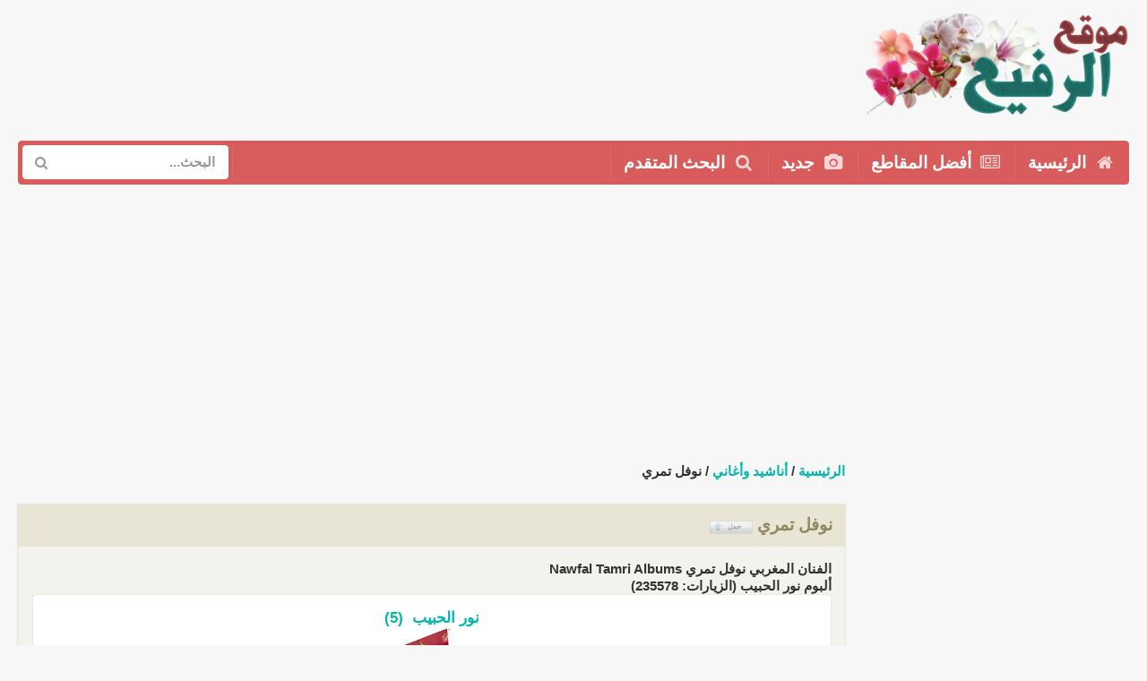

--- FILE ---
content_type: text/html; charset=UTF-8
request_url: https://alrafi3.com/categories.php?cat_id=221&sessionid=p9srq45g4bmes4jeo7h2l80g66
body_size: 9767
content:
<!DOCTYPE html>
<html dir="rtl" xmlns="http://www.w3.org/1999/xhtml" xmlns:og="http://ogp.me/ns#" xmlns:fb="http://www.facebook.com/2008/fbml">
<head>
<title>نوفل تمري - موقع الرفيع في المدح والنشيد</title>
<meta charset="utf-8" />
<meta http-equiv="X-UA-Compatible" content="IE=edge,chrome=1" />
<meta name="viewport" content="width=device-width, initial-scale=1.0, maximum-scale=1.0">
<!-- meta name="google-site-verification" content="" / --> 
<script async src="https://pagead2.googlesyndication.com/pagead/js/adsbygoogle.js?client=ca-pub-8612764958134205" crossorigin="anonymous"></script>
<script type="text/javascript" data-cfasync="false"> 
 var _foxpush = _foxpush || []; 
 _foxpush.push(['_setDomain', 'alrafi3com']); 
 (function(){ 
 var foxscript = document.createElement('script'); 
 foxscript.src = '//cdn.foxpush.net/sdk/foxpush_SDK_min.js'; 
 foxscript.type = 'text/javascript'; 
 foxscript.async = 'true'; 
 var fox_s = document.getElementsByTagName('script')[0]; 
 fox_s.parentNode.insertBefore(foxscript, fox_s);})(); 
 </script>
<meta http-equiv="content-type" content="text/html; charset=UTF-8">
<meta name="description" content="موقع الرفيع في المدح والنشيد تقسيم<br />
رشيد غلام مواجيد II">
<meta name="keywords" content="نوفل تمري - ">
<meta name="robots" content="index,follow">
<meta name="revisit-after" content="10 days">
<meta http-equiv="imagetoolbar" content="no">
<meta property="fb:app_id" content="140304806148097"/>
<meta property="fb:admins" content="achraf.mandri"/>
<meta property="og:site_name" content="موقع الرفيع في المدح والنشيد"/>
<meta property="og:url" content="http://alrafi3.com/./details.php?image_id=1623&amp;sessionid=vmc38em08js615c3khfsvpfkg2"/>
<meta property="og:title" content="موقع الرفيع في المدح والنشيد تقسيم نوفل تمري"/>
<meta property="og:description" content="موقع الرفيع في المدح والنشيد تقسيم نوفل تمري"/>
<meta property="og:image" content="http://alrafi3.com/"/>
<link rel="stylesheet" href="./templates/alrafi32018/css/style.css" type="text/css">
<link rel="stylesheet" href="./templates/alrafi32018/css/semantic.css" type="text/css">
<link rel="stylesheet" href="./templates/alrafi32018/css/animate.css" type="text/css">
<link rel="shortcut icon" href=".//favicon.ico">
<script src="./templates/alrafi32018/js/jquery.js"></script>
<script src="./templates/alrafi32018/js/jquery.mobile.custom.js"></script>
<script src="./templates/alrafi32018/js/semantic.js" type="text/javascript"></script>
<link rel="alternate" type="application/rss+xml" title="RSS Feed: نوفل تمري (مقاطع جديدة)" href="https://alrafi3.com/rss.php?action=images&amp;cat_id=221">
<!-- Global site tag (gtag.js) - Google Analytics -->
<script async src="https://www.googletagmanager.com/gtag/js?id=UA-18395837-1"></script>
<script>
  window.dataLayer = window.dataLayer || [];
  function gtag(){dataLayer.push(arguments);}
  gtag('js', new Date());

  gtag('config', 'UA-18395837-1');
</script>

</head>
<body>
	
    <table style="padding-left: 5px">
	<tr>
	<td class="ui grid" id="logo" style="margin:10px 0px 10px 0px;text-align:right;">
      	<a href="./">
      	<img src="./templates/alrafi32018/images/logo.png" alt="Alrafi3.com" width="300px"/>
      	</a>	
	</td>
	<td>
     <script async src="https://pagead2.googlesyndication.com/pagead/js/adsbygoogle.js?client=ca-pub-8612764958134205"
     crossorigin="anonymous"></script>
<!-- 728x90-site -->
<ins class="adsbygoogle"
     style="display:inline-block;width:728px;height:90px"
     data-ad-client="ca-pub-8612764958134205"
     data-ad-slot="5724634758"></ins>
<script>
     (adsbygoogle = window.adsbygoogle || []).push({});
</script>
	</td>
	<td width="16px">
	</td>
	</tr>
	</table>
	
<div class="ui red large inverted menu" id="menu">
  <a class="item" href="./">
    <i class="home icon"></i> الرئيسية
  </a>
  <a class="item" href="./top.php?sessionid=vmc38em08js615c3khfsvpfkg2">
    <i class="newspaper icon"></i> أفضل المقاطع
  </a>
  <a class="item" href="./search.php?search_new_images=1&amp;sessionid=vmc38em08js615c3khfsvpfkg2">
    <i class="photo icon"></i> جديد
  </a>
  <a class="item" href="./search.php?sessionid=vmc38em08js615c3khfsvpfkg2">
    <i class="search icon"></i> البحث المتقدم
  </a>  
  <div class="right menu">
    <div class="item" style="padding:5px;">
    <form method="post" action="./search.php?sessionid=vmc38em08js615c3khfsvpfkg2" style="margin:0px;">
      <div class="ui icon input">
      	
        <input type="text" name="search_keywords" placeholder="البحث..." style="border:none;">
    
        <i class="search link icon"></i>
      </div>
      </form>
    </div>
    </div>
  </div>
<div style="margin:15px;">
<div class="ui vertical menu" id="m_menu">
  <a class="item" href="./">
    <i class="home icon"></i> الرئيسية
  </a>
  <a class="item" href="./top.php?sessionid=vmc38em08js615c3khfsvpfkg2">
    <i class="newspaper icon"></i> أفضل المقاطع
  </a>
  <a class="item" href="./search.php?search_new_images=1&amp;sessionid=vmc38em08js615c3khfsvpfkg2">
    <i class="photo icon"></i> جديد
  </a>
  <a class="item" href="./search.php?sessionid=vmc38em08js615c3khfsvpfkg2">
    <i class="search icon"></i> البحث المتقدم
  </a>  
  <div class="item">
  	<form method="post" action="./search.php?sessionid=vmc38em08js615c3khfsvpfkg2" style="margin:0px;">
    <div class="ui transparent icon input" style="width:100%">
       <input type="text" name="search_keywords" placeholder="ابحث عن مقاطع...">
      <i class="search icon"></i>
    </div>
	</form>
  </div>
</div>
</div>

<script type="text/javascript">
$(document).ready(function(){
  window.setInterval(function(){
   $('.shape').shape("flip right");
}, 4000);

  $('.ui.checkbox').checkbox();
  $('.ui.dropdown').dropdown();


  $( ".visible.content" ).on("swiperight", swiperightHandler);
 
  // Callback function references the event target and adds the 'swiperight' class to it
  function swiperightHandler( event ){
    $(".visible.content").addClass(".ui.move.right.reveal:hover");
  }

  //smooth scroll to top
  $('a[href*=#]:not([href=#])').click(function() {
    if (location.pathname.replace(/^\//,'') == this.pathname.replace(/^\//,'') 
        || location.hostname == this.hostname) {

        var target = $(this.hash);
        target = target.length ? target : $('[name=' + this.hash.slice(1) +']');
           if (target.length) {
             $('html,body').animate({
                 scrollTop: target.offset().top
            }, 1000);
            return false;
        }
    }
  });

});

 var captcha_reload_count = 0;
  var captcha_image_url = "./captcha.php?sessionid=vmc38em08js615c3khfsvpfkg2";
  function new_captcha_image() {
    if (captcha_image_url.indexOf('?') == -1) {
      document.getElementById('captcha_image').src= captcha_image_url+'?c='+captcha_reload_count;
    } else {
      document.getElementById('captcha_image').src= captcha_image_url+'&c='+captcha_reload_count;
    }

    document.getElementById('captcha_input').value="";
    document.getElementById('captcha_input').focus();
    captcha_reload_count++;
  }

  function opendetailwindow() { 
    window.open('','detailwindow','toolbar=no,scrollbars=yes,resizable=no,width=680,height=480');
  }
  
  function right(e) {
    if ((document.layers || (document.getElementById && !document.all)) && (e.which == 2 || e.which == 3)) {
      //alert("Copyright by موقع الرفيع في المدح والنشيد");
      return false;
    }
    else if (event.button == 2 || event.button == 3) {
      //alert("Copyright by موقع الرفيع في المدح والنشيد");
      return false;
    }
    return true;
  }

  if (document.layers){
    document.captureEvents(Event.MOUSEDOWN);
    document.onmousedown = right;
  }
  else if (document.all && !document.getElementById){
    document.onmousedown = right;
  }

  //document.oncontextmenu = new Function("alert('Copyright by موقع الرفيع في المدح والنشيد');return false");

</script>
<style type="text/css">
.ui.table td
{
  vertical-align: top;
}
.ui.basic.table tbody tr
{
  border-bottom: none;
}
</style>
<div class="mobile-only">
<center>
<script async src="https://pagead2.googlesyndication.com/pagead/js/adsbygoogle.js" crossorigin="anonymous"></script>
<!-- 300-1-solde -->
<ins class="adsbygoogle"
     style="display:inline-block;width:300px;height:250px"
     data-ad-client="ca-pub-8612764958134205"
     data-ad-slot="4239949379"></ins>
<script>
(adsbygoogle = window.adsbygoogle || []).push({});
</script>
</center>
</div>  
<div class="ui stackable grid" style="margin:0px;">
    <div class="four wide column">
	
	<div class="desktop-only"><!-- Desktop -->
<script async src="https://pagead2.googlesyndication.com/pagead/js/adsbygoogle.js" crossorigin="anonymous"></script>
<!-- Anachide auto2 600 -->
<ins class="adsbygoogle"
     style="display:block"
     data-ad-client="ca-pub-8612764958134205"
     data-ad-slot="1027060380"
     data-ad-format="auto"></ins>
<script>
(adsbygoogle = window.adsbygoogle || []).push({});
</script>
<br />
<iframe src="http://www.facebook.com/plugins/likebox.php?href=https://www.facebook.com/alrafi3com/&width=300&height=250&colorscheme=light&show_faces=true&header=false&stream=false&show_border=false" scrolling="no" frameborder="0" style="border:none; overflow:hidden; width:300px; height:250px;" allowTransparency="true"></iframe>
</div>
    <!-- Left Sidbar Closed -->
 </div>
 
    <!-- Main Content Right Side -->
<div class="twelve wide column">
<div class="desktop-only"><!-- Desktop -->	
<script async src="https://pagead2.googlesyndication.com/pagead/js/adsbygoogle.js" crossorigin="anonymous"></script>
<!-- Anachide auto 728 -->
<ins class="adsbygoogle"
     style="display:block"
     data-ad-client="ca-pub-8612764958134205"
     data-ad-slot="6201218217"
     data-ad-format="auto"></ins>
<script>
(adsbygoogle = window.adsbygoogle || []).push({});
</script> 
</div>


	<span class="clickstream"><a href="./index.php?sessionid=vmc38em08js615c3khfsvpfkg2" class="clickstream">الرئيسية</a>&nbsp;/&nbsp;<a href="./categories.php?cat_id=7&amp;sessionid=vmc38em08js615c3khfsvpfkg2" class="clickstream">أناشيد وأغاني</a>&nbsp;/&nbsp;نوفل تمري</span>      <h3 class="ui top attached header">نوفل تمري <img src="./templates/alrafi32018/images/upload_off.gif" border="0" alt="" /></h3>	  

    <!-- Categories List and Per page picture drop down -->
	<div class="ui attached segment">
        الفنان المغربي نوفل تمري Nawfal Tamri Albums<br />
ألبوم نور الحبيب (الزيارات: 235578) 
                
<table width="100%" border="0" cellpadding="0" cellspacing="0">
<tr>
<td valign="top" width="25%" class="catbgcolor">
<table border="0" cellpadding="0" cellspacing="0">
<tr>
<td valign="top">
<!--   -->
<div class="ui segment">
<div class="desktop-only"><!-- Desktop -->
<center>
<a href="./categories.php?cat_id=222&amp;sessionid=vmc38em08js615c3khfsvpfkg2" class="maincat">نور الحبيب &nbsp;(5)<br /> <img style="width:100px;" src="./templates/alrafi32018/images/album/222.gif" alt="نور الحبيب"></a>
<p></p><center>
</div>
<div class="mobile-only"><!-- Mobile -->
<a href="./categories.php?cat_id=222&amp;sessionid=vmc38em08js615c3khfsvpfkg2" class="maincatm">نور الحبيب &nbsp;<br /> <img style="width:75px;" class="ui small left floated image" src="./templates/alrafi32018/images/album/222.gif" alt="نور الحبيب"></a> 
      
  <p></p>
</div>
</div></td>
</tr>
</table>
</td>
</tr>
</table>
        <b>لا وجود لأي مقاطع بهذا القسم.</b> 
      </div>
	  
<div class="mobile-only"><!-- Mobile -->
<br />	
<script async src="https://pagead2.googlesyndication.com/pagead/js/adsbygoogle.js" crossorigin="anonymous"></script>
<!-- Bloc Home Auto Respo -->
<ins class="adsbygoogle"
     style="display:block"
     data-ad-client="ca-pub-8612764958134205"
     data-ad-slot="9011746640"
     data-ad-format="auto"></ins>
<script>
(adsbygoogle = window.adsbygoogle || []).push({});
</script>
</div>

	<h3 class="ui top attached header">مقاطع ومحتوى نوفل تمري :</h3>
      <div class="ui attached segment" style="background:#F3F2ED;border:1px rgb(232, 229, 213) solid;">
               
      </div>
      <br/>
      
      <i class="bar chart icon"></i>يوجد: 0 مقطع(مقاطع) في 0 صفحة(صفحات). المعروض: مقاطع 0 إلى 0.	  <br/><br/>
    <div class="ui grid">
    <div class="two column row">
      <div class="column">
        <form method="get" name="jumpbox" action="./categories.php?sessionid=vmc38em08js615c3khfsvpfkg2" class="ui form" >

<select name="cat_id" onchange="if (this.options[this.selectedIndex].value != 0){ forms['jumpbox'].submit() }" class="categoryselect">
<option value="0">حدد الألبوم</option>
<option value="0">-------------------------------</option>
<option value="10" class="dropdownmarker">القرءان الكريم</option>
<option value="160">-- الآذان بجميع المقامات</option>
<option value="161">-- مصاحف مرتلة</option>
<option value="205">---- سعد الغامدي</option>
<option value="162">---- الشيخ العيون الكوشي</option>
<option value="185">-- الآذان للهلباوي</option>
<option value="190">-- سور وآيات فاضلة</option>
<option value="60">-- الشيخ عبد الباسط عبد الصمد</option>
<option value="61">-- الشيخ الطبيب أحمد نعينع</option>
<option value="62">-- الشيخ مصطفى إسماعيل</option>
<option value="63">-- الشيخ محمد صديق المنشاوي</option>
<option value="64">-- الشيخ محمد رفعت رحمه الله</option>
<option value="122">-- الشيخ كامل يوسف البهتيمي</option>
<option value="123">-- الشيخ راغب مصطفى غلوش</option>
<option value="124">-- الشيخ السيد متولي</option>
<option value="125">-- الشيخ طه الفشني</option>
<option value="127">-- الشيخ محمد الليثي</option>
<option value="126">-- الشيخ محمد الطبلاوي</option>
<option value="9" class="dropdownmarker">مواعظ ودروس</option>
<option value="229">-- الدكتور محمد سعيد رمضان البوطي</option>
<option value="65">---- الحب في الله</option>
<option value="230">---- محاظرات ودروس</option>
<option value="231">---- شرح الحكم العطائية</option>
<option value="67">-- الحكم العطائية</option>
<option value="108">-- الدكتور الشيخ طارق السويدان</option>
<option value="168">-- مجالس الأستاذ عبد السلام ياسين</option>
<option value="169">---- دروس مرئية</option>
<option value="66">---- دروس مسموعة</option>
<option value="7" class="dropdownmarker">أناشيد وأغاني</option>
<option value="6">-- رشيد غلام</option>
<option value="340">---- حفل رورتردام 2010</option>
<option value="170">---- مقامات محمدية</option>
<option value="166">---- مناجات</option>
<option value="163">---- حفل بسوريا</option>
<option value="156">---- حفل إيطاليا 2006</option>
<option value="16">---- الليلة المحمدية 5</option>
<option value="8">---- أريج الطيب</option>
<option value="13">---- حداء الروح</option>
<option value="14">---- الليلة المحمدية 3</option>
<option value="15">---- يا جمالا</option>
<option value="69">---- نفحات وجد</option>
<option value="71">---- مواجيد I</option>
<option value="70">---- منوعات</option>
<option value="73">---- الليلة المحمدية</option>
<option value="72">---- مواجيد II</option>
<option value="74">---- حفل خاص</option>
<option value="75">---- برنامج حوار مفتوح</option>
<option value="333">-- فرقة البشرى</option>
<option value="334">---- أنغام من ثرات المديح</option>
<option value="335">---- بشرى لنا</option>
<option value="327">-- فرقة نغم</option>
<option value="328">---- فسحة المشتاق</option>
<option value="311">-- عبد الرزاق امزاورو</option>
<option value="312">---- قطوف</option>
<option value="305">-- فرقة أريج</option>
<option value="306">---- سراج النور</option>
<option value="285">-- رشيد السطيوي</option>
<option value="286">---- أنوار الهادي</option>
<option value="276">-- أحمد البقالي</option>
<option value="273">-- فرقة الهدى</option>
<option value="238">-- صلاح الدين التسولي</option>
<option value="239">---- ليلة القدر 1431</option>
<option value="271">-- خالد العمراني</option>
<option value="325">---- طال شوقي</option>
<option value="272">---- با نور المصحوب</option>
<option value="264">-- عبد الله المخطوبي</option>
<option value="279">---- أذواق وأشواق</option>
<option value="265">---- ألحان وأشجان</option>
<option value="236">-- الحاج محمد البراق</option>
<option value="237">---- الملودية</option>
<option value="40">-- عادل القاسمي</option>
<option value="284">---- كامل الأوصاف</option>
<option value="80">---- بشراك آمنة</option>
<option value="41">---- يا نور</option>
<option value="42">---- أحلى الكلام</option>
<option value="43">---- الرحمة المهداة</option>
<option value="336">-- عبد العزيز بوشرويط</option>
<option value="337">---- هلال الليل</option>
<option value="221" selected="selected">-- نوفل تمري</option>
<option value="222">---- نور الحبيب</option>
<option value="179">-- عبد الواحد أبو حاتم</option>
<option value="180">---- قال الحبيب</option>
<option value="211">-- يوسف رمزي</option>
<option value="212">---- شفيع الأمة</option>
<option value="174">-- أمداح شعبية مغربية</option>
<option value="55">---- ناس الغيوان Nass Ghiwane</option>
<option value="263">---- فرقة لمشاهب</option>
<option value="214">---- خالد بناني Khalid Bennani</option>
<option value="215">------ الصلاة على النبي الهادي</option>
<option value="175">---- أوركسترى العسري</option>
<option value="176">-- الفرقة النقشبندية (فاس)</option>
<option value="182">-- نبيل نور</option>
<option value="181">---- نسمات ندية</option>
<option value="32">-- فرقة الرحاب</option>
<option value="31">-- فرقة البشارة</option>
<option value="18">-- عبد الواحد بلال</option>
<option value="83">---- روحي فداك</option>
<option value="84">---- أشواق</option>
<option value="5">-- عزيز غراس</option>
<option value="85">---- يا لطيف الشمائل</option>
<option value="23">-- المشرق العربي</option>
<option value="343">---- حمود الخضر</option>
<option value="344">------ أصير أحسن</option>
<option value="315">---- محمد وديمة بشار</option>
<option value="318">------ ع الشط سماعي</option>
<option value="316">------ عيوني تشتاقلو</option>
<option value="309">---- هاشم باروم</option>
<option value="310">------ مقلتي</option>
<option value="301">---- وائل جسار</option>
<option value="300">------ نيبنا الزين</option>
<option value="172">------ في حضرة المحبوب</option>
<option value="307">---- شراب الحب</option>
<option value="298">---- فرقة القدس الفنية</option>
<option value="299">------ ياللا معي</option>
<option value="287">---- حمزة شكور</option>
<option value="288">------ حفل نوبة الجامع الاموي</option>
<option value="277">---- نور الدين خورشيد</option>
<option value="278">------ حنين وإشتياق</option>
<option value="269">---- أبو الجود</option>
<option value="270">------ إقرأ يا إنسان</option>
<option value="267">---- منصور زعيتر</option>
<option value="268">------ مدح طه</option>
<option value="262">---- نصر الدين طوبار</option>
<option value="254">---- أحمد ابو خاطر</option>
<option value="258">------ دعني</option>
<option value="257">------ فارتق</option>
<option value="255">------ حسنات</option>
<option value="250">---- ياسين التهامي</option>
<option value="252">------ سهرة رمضانية</option>
<option value="251">------ حق هواك</option>
<option value="253">---- محمد ثروت</option>
<option value="248">---- محمد خير حلواني</option>
<option value="290">------ منوعات مقام البياتي</option>
<option value="289">------ منوعات مقام الكرد</option>
<option value="283">------ منوعات مقام الهزام</option>
<option value="282">------ منوعات مقام الحجاز</option>
<option value="261">------ منوعات مختارة</option>
<option value="259">------ نفحات إيمانية</option>
<option value="249">------ ربي سبحانك</option>
<option value="241">---- السيد نقشبندي</option>
<option value="137">------ إبتهالات منوعة</option>
<option value="138">-------- إبتهالات النقشبندي</option>
<option value="242">------ أدعوك</option>
<option value="240">---- حسين الجسمي</option>
<option value="232">---- سليم عبده العقاد</option>
<option value="225">---- جائزة البردة</option>
<option value="223">---- مصطفى الجعفري</option>
<option value="224">------ أسهرت عيني</option>
<option value="217">---- حسن صالح</option>
<option value="210">---- الفرقة التراثية الحلبية</option>
<option value="206">---- سامر نشار</option>
<option value="203">---- ميس شلش</option>
<option value="204">------ وترجل البطل</option>
<option value="198">---- عمر الصعيدي</option>
<option value="199">------ إفتح فلبك</option>
<option value="194">---- أدركنا يا الله</option>
<option value="171">---- الشيخ طه الفشني</option>
<option value="193">---- حسن الحفار</option>
<option value="29">------ حفل باريس</option>
<option value="191">------ قصائد وموشحات</option>
<option value="157">---- أبو راتب</option>
<option value="159">------ لحن وجرح</option>
<option value="158">------ أول الغيث</option>
<option value="153">---- فايز الحلو</option>
<option value="154">------ يا أبي</option>
<option value="151">---- عبد الله منصور</option>
<option value="152">------ القصيدة المقبولة</option>
<option value="149">---- عبد العظيم العطواني</option>
<option value="150">------ البردة</option>
<option value="141">---- عبد الفتاح عوينات</option>
<option value="142">------ أحب الخير</option>
<option value="186">---- عبد الرحمن عبد المولى</option>
<option value="200">---- أناشيد الأعراس</option>
<option value="280">------ لعيون الغوالي</option>
<option value="202">------ نورتي 2</option>
<option value="201">------ نورتي 1</option>
<option value="27">---- أحمد حبوش</option>
<option value="148">------ ليلة وجد حلبية</option>
<option value="54">---- أناشيد المقاومة</option>
<option value="339">------ لا تدمعي غزة</option>
<option value="139">---- بلال الكبيسي</option>
<option value="140">------ أطوي السنين</option>
<option value="88">---- أنس حجازي</option>
<option value="87">------ نفحات من المحبة</option>
<option value="144">---- عماد رامي</option>
<option value="274">------ دايم دوم</option>
<option value="145">------ ساكن قلبي</option>
<option value="28">---- محمد أمين الترمذي</option>
<option value="209">------ ربيع النور</option>
<option value="82">------ منوعات</option>
<option value="24">---- أيمن الحلاق</option>
<option value="100">------ فتنت روحي</option>
<option value="93">------ خلف أسوار الهوى</option>
<option value="79">------ أحن شوقا</option>
<option value="92">------ وكلها لله</option>
<option value="19">---- فرقة المشاريع</option>
<option value="219">------ مع الإسراء والمعراج</option>
<option value="218">------ أتوب</option>
<option value="30">------ بهجة العيون في مدح النبي المأمون</option>
<option value="22">------ مختارات لفرقة المشاريع</option>
<option value="21">------ دمع الشوق</option>
<option value="20">------ أنس الليالي</option>
<option value="134">------ بمدح المصطفى تحيا القلوب</option>
<option value="76">---- تواشيح وابتهالات</option>
<option value="120">------ أديب الدايخ</option>
<option value="192">-------- إبتهالات- قف بالخضوع</option>
<option value="121">-------- حفل -أديب الدايخ</option>
<option value="135">------ محمد الهلباوي</option>
<option value="173">-------- منوعات الشيخ الهلباوي</option>
<option value="136">-------- Egyptian Sufi</option>
<option value="77">------ الشيخ محمد عمران</option>
<option value="96">---- خليل بنشي</option>
<option value="26">------ نفحات الحبيب</option>
<option value="97">---- عدنان الحلاق</option>
<option value="25">------ عزة الإنسان</option>
<option value="104">---- مصطفى العزاوي</option>
<option value="197">------ زينوا الحرم</option>
<option value="105">------ أحتار بوصفك</option>
<option value="109">---- محمد العزاوي</option>
<option value="266">------ همس النجوم</option>
<option value="110">------ مع الله</option>
<option value="106">---- المعتصم بالله العسلي</option>
<option value="101">------ شذى الياسمين</option>
<option value="113">---- فرقة الكندي</option>
<option value="114">------ مقتطفات من ألبوم الحملات الصليبية من وجهة نظر الشرق</option>
<option value="49">-- أندلسيات وملحون</option>
<option value="227">---- نور الدين الطاهري سهرة أندلسية</option>
<option value="342">---- بنيس والفرقة</option>
<option value="33">-- هشام كريم</option>
<option value="34">---- راحة الأرواح</option>
<option value="178">---- بوح الفؤاد</option>
<option value="177">---- زهرة المجالس</option>
<option value="260">---- حفل ساقية الصاوي</option>
<option value="187">-- الأشواق الجزائرية</option>
<option value="189">---- أرض الشهداء</option>
<option value="188">---- أحباي قلبي</option>
<option value="50">-- فرقة الإسراء</option>
<option value="51">---- الشريط الأول</option>
<option value="52">---- الشريط الثاني</option>
<option value="117">-- فرقة الهداهد</option>
<option value="118">---- البردة الجزء الأول</option>
<option value="35">-- فرقة الوصال</option>
<option value="36">---- عبد بالباب</option>
<option value="37">---- نزهة العشاق</option>
<option value="38">---- جاد بالوصال</option>
<option value="39">---- عين الرحمة</option>
<option value="45">-- فرقة الربيع</option>
<option value="44">-- الأنوار الأمازيغية</option>
<option value="53">-- فرقة الثرات</option>
<option value="195">-- الاعتصام المغربية</option>
<option value="196">---- صلوا يا عاشقين</option>
<option value="275">---- أنا مسلم</option>
<option value="89">-- أناشيد الأطفال</option>
<option value="314">---- بسم الله Bismi Lah</option>
<option value="302">---- بابا نزل معاشه</option>
<option value="256">---- بابا تليفون</option>
<option value="228">---- أهلا رمضان</option>
<option value="213">---- أعظم إنسان</option>
<option value="90">---- سر الحياة</option>
<option value="91">---- صغار وبس</option>
<option value="115">-- أناشيد أجنبية</option>
<option value="345">---- برنامج ريميكس</option>
<option value="346">------ الموسم الأول</option>
<option value="347">------ الموسم الثاني</option>
<option value="348">------ الموسم الثالث</option>
<option value="329">---- حمزة نمرة</option>
<option value="330">------ إنسان</option>
<option value="281">---- تقاسيم على العود والقانون</option>
<option value="58">---- عمر فاروق تكبيلك</option>
<option value="233">---- ماهر الزين Maher Zain</option>
<option value="234">------ شكرا الله Thank You Allah</option>
<option value="56">---- صوامت</option>
<option value="57">------ صوامت موسيقية</option>
<option value="102">---- مسعود كرتس</option>
<option value="341">------ تبسم</option>
<option value="296">------ Beloved</option>
<option value="103">------ صلوات</option>
<option value="164">---- صوامت التلاثي جبران</option>
<option value="167">------ سوء فهم</option>
<option value="165">------ مجاز</option>
<option value="184">---- سامي يوسف Sami Yousuf</option>
<option value="116">------ أجمل أغاني الألبوم 1 و 2</option>
<option value="183">------ بدونك Without You</option>
<option value="46">-- فرقة الصبا</option>
<option value="146">-- فرقة الشوق</option>
<option value="47">---- الشريط الأول</option>
<option value="147">---- قصايد الحباب</option>
<option value="59">-- مختارات الأعضاء</option>
<option value="94">-- عبد السلام الحسني</option>
<option value="235">---- في أمان</option>
<option value="95">---- نسيم</option>
<option value="98">-- عزيز لواء</option>
<option value="99">---- جابر الخواطر</option>
<option value="111">-- جلال الدين</option>
<option value="112">---- وحي النغم</option>
<option value="130">-- أحمد دراع</option>
<option value="131">---- يا قاصد الديار</option>
<option value="132">-- مجموعة النسيم</option>
<option value="133">---- محمد نبينا</option>
<option value="155">-- البردة المغربية</option>
<option value="11" class="dropdownmarker">كليبات مختارة</option>
<option value="338">-- ماهر الزين</option>
<option value="324">-- نجوم قناة محبوبة</option>
<option value="303">-- مجرد فضفضه</option>
<option value="243">-- نور الدين شقرون</option>
<option value="319">-- طيور الجنة</option>
<option value="313">---- محمد وديمة بشار</option>
<option value="320">---- فرقة طيور الجنة</option>
<option value="321">---- ديمة بشار</option>
<option value="322">---- محمد بشار</option>
<option value="323">---- عمر ولين الصعيدي</option>
<option value="220">-- حسن الحفار</option>
<option value="207">-- أبو محمد الترمذي</option>
<option value="81">-- رشيد غلام</option>
<option value="332">---- قناة الميادين</option>
<option value="331">---- قناة التونسية</option>
<option value="326">---- مهرجان كتارا بقطر</option>
<option value="317">---- سهرات المدينة</option>
<option value="308">---- حفل البوزار ببروكسيل</option>
<option value="304">---- حفل وداعا رمضان بإسطنبول</option>
<option value="297">---- قهوة تركية الفن والثورات العربية</option>
<option value="226">---- برنامج نغم الوجدان</option>
<option value="216">---- صباح الخير من إسطنبول</option>
<option value="208">---- حفل روتردام 2010</option>
<option value="12">---- رشيد غلام مهرجان الرباط</option>
<option value="86">---- مهلرجان الأغنية العربية 2006</option>
<option value="143">-- أناشيد مصورة للأطفال</option>
<option value="68">-- أمسية الأنوار بمولد سيد الأبرار</option>
<option value="128">-- عادل القاسمي</option>
<option value="107">-- عبد السلام الحسني</option>
<option value="129">-- منوعات</option>
</select>
</form>      </div>
      <div class="column">
        <form method="post" action="categories.php?cat_id=221&amp;sessionid=vmc38em08js615c3khfsvpfkg2" name="perpagebox" class="ui form">

<select onchange="if (this.options[this.selectedIndex].value != 0 && typeof forms['perpagebox'] != 'undefined'){ forms['perpagebox'].submit() }" name="setperpage" class="setperpageselect">
<option value="1">1</option>
<option value="2">2</option>
<option value="3">3</option>
<option value="4">4</option>
<option value="5">5</option>
<option value="6">6</option>
<option value="7">7</option>
<option value="8">8</option>
<option value="9">9</option>
<option value="10">10</option>
<option value="11">11</option>
<option value="12">12</option>
<option value="13">13</option>
<option value="14">14</option>
<option value="15">15</option>
<option value="16">16</option>
<option value="17">17</option>
<option value="18">18</option>
<option value="19">19</option>
<option value="20">20</option>
<option value="21">21</option>
<option value="22">22</option>
<option value="23">23</option>
<option value="24">24</option>
<option value="25">25</option>
<option value="26">26</option>
<option value="27">27</option>
<option value="28">28</option>
<option value="29">29</option>
<option value="30" selected="selected">30</option>
<option value="31">31</option>
<option value="32">32</option>
<option value="33">33</option>
<option value="34">34</option>
<option value="35">35</option>
<option value="36">36</option>
<option value="37">37</option>
<option value="38">38</option>
<option value="39">39</option>
<option value="40">40</option>
<option value="41">41</option>
<option value="42">42</option>
<option value="43">43</option>
<option value="44">44</option>
<option value="45">45</option>
<option value="46">46</option>
<option value="47">47</option>
<option value="48">48</option>
<option value="49">49</option>
<option value="50">50</option>
<option value="51">51</option>
<option value="52">52</option>
<option value="53">53</option>
<option value="54">54</option>
<option value="55">55</option>
<option value="56">56</option>
<option value="57">57</option>
<option value="58">58</option>
<option value="59">59</option>
<option value="60">60</option>
<option value="61">61</option>
<option value="62">62</option>
<option value="63">63</option>
<option value="64">64</option>
<option value="65">65</option>
<option value="66">66</option>
<option value="67">67</option>
<option value="68">68</option>
<option value="69">69</option>
<option value="70">70</option>
<option value="71">71</option>
<option value="72">72</option>
<option value="73">73</option>
<option value="74">74</option>
<option value="75">75</option>
<option value="76">76</option>
<option value="77">77</option>
<option value="78">78</option>
<option value="79">79</option>
<option value="80">80</option>
<option value="81">81</option>
<option value="82">82</option>
<option value="83">83</option>
<option value="84">84</option>
<option value="85">85</option>
<option value="86">86</option>
<option value="87">87</option>
<option value="88">88</option>
<option value="89">89</option>
<option value="90">90</option>
<option value="91">91</option>
<option value="92">92</option>
<option value="93">93</option>
<option value="94">94</option>
<option value="95">95</option>
<option value="96">96</option>
<option value="97">97</option>
<option value="98">98</option>
<option value="99">99</option>
<option value="100">100</option>
<option value="101">101</option>
<option value="102">102</option>
<option value="103">103</option>
<option value="104">104</option>
<option value="105">105</option>
<option value="106">106</option>
<option value="107">107</option>
<option value="108">108</option>
<option value="109">109</option>
<option value="110">110</option>
<option value="111">111</option>
<option value="112">112</option>
<option value="113">113</option>
<option value="114">114</option>
<option value="115">115</option>
</select>
<input type="hidden" name="cat_id" value="221" />
</form>
      </div>
    </div>
    </div>

    </div>

<!-- Page Div Closed --></div>

<div class="mobile-only">
<script async src="//pagead2.googlesyndication.com/pagead/js/adsbygoogle.js"></script>
<!-- anachide Auto1 -->
<ins class="adsbygoogle"
     style="display:block"
     data-ad-client="ca-pub-8612764958134205"
     data-ad-slot="7979836768"
     data-ad-format="auto"></ins>
<script>
(adsbygoogle = window.adsbygoogle || []).push({});
</script>
</div>
<div class="ui stackable grid" style="margin:0px -5px 0px -5px;">
    <div class="one column row">
      <div class="white column" id="quotes">
        <br/><br/>
        <i class="quote left icon"></i> ننتقي لكم الأرقى والأرفع لأذواقكم <i class="quote right icon"></i>
        <br/><br/>
        <i  style="font-weight: 900; font-style: normal;border: 3px white solid;padding: 5px;">WWW.ALRAFI3.COM</i><br/><br/>
      </div>
    </div>
    <div class="black row">
      <div style="text-align:center;padding:20px;">
                <a href="https://alrafi3.com/rss.php?action=images&amp;cat_id=221"><div class="ui yellow circular rss icon button">
        <i class="rss icon"></i></div></a>
        		<a href="https://www.facebook.com/alrafi3com/">
        <div class="ui circular facebook icon button">
        <i class="facebook icon"></i>
        </div></a>
        </div>     
        
               <p id="copyright" align="center">
  Powered by <b>4images</b> 1.7.7
  <br>
  Copyright © 2002-2020 <a href="https://www.4homepages.de" target="_blank">4homepages.de</a>
</p>
	 <div style="text-align:center;padding:20px;">	<a href="#logo"><i class="chevron circle up icon" style="color: rgb(73, 73, 73);font-size: 25px;margin-bottom: 15px;"></i></a></div> 
      </div>
    </div>
    
  </div>
</body>
</html>

--- FILE ---
content_type: text/html; charset=utf-8
request_url: https://www.google.com/recaptcha/api2/aframe
body_size: 267
content:
<!DOCTYPE HTML><html><head><meta http-equiv="content-type" content="text/html; charset=UTF-8"></head><body><script nonce="e8F6rLh_lji_g3YnAPPBQw">/** Anti-fraud and anti-abuse applications only. See google.com/recaptcha */ try{var clients={'sodar':'https://pagead2.googlesyndication.com/pagead/sodar?'};window.addEventListener("message",function(a){try{if(a.source===window.parent){var b=JSON.parse(a.data);var c=clients[b['id']];if(c){var d=document.createElement('img');d.src=c+b['params']+'&rc='+(localStorage.getItem("rc::a")?sessionStorage.getItem("rc::b"):"");window.document.body.appendChild(d);sessionStorage.setItem("rc::e",parseInt(sessionStorage.getItem("rc::e")||0)+1);localStorage.setItem("rc::h",'1768842525625');}}}catch(b){}});window.parent.postMessage("_grecaptcha_ready", "*");}catch(b){}</script></body></html>